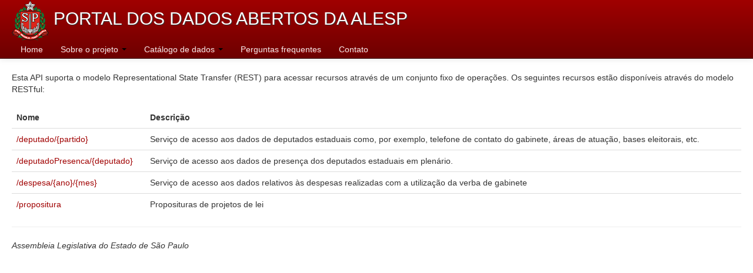

--- FILE ---
content_type: text/html;charset=ISO-8859-1
request_url: https://sts.al.sp.gov.br/dados-abertos/catalogo;jsessionid=ABACA12D4E448EDB69BF4C316E0DCF90
body_size: 7950
content:



<!DOCTYPE html>
<!--[if lt IE 7]>      <html class="no-js lt-ie9 lt-ie8 lt-ie7"> <![endif]-->
<!--[if IE 7]>         <html class="no-js lt-ie9 lt-ie8"> <![endif]-->
<!--[if IE 8]>         <html class="no-js lt-ie9"> <![endif]-->
<!--[if gt IE 8]><!-->
<html lang="pt-br" xmlns:og="http://opengraphprotocol.org/schema/">
<!--<![endif]-->
<head>
<meta charset="utf-8">
<meta http-equiv="X-UA-Compatible" content="IE=edge,chrome=1">
<meta name="viewport" content="width=device-width">

<meta name="keywords" content="alesp, dados abertos, projetos, proposições, processo, projeto de lei, estado, comissões, parlamento, legislativo, assembleia, deputado, parlamentar, legislação, lei, decreto, gestão, estadual, atos, artigo, Estado de São Paulo" /> 
<meta name="description" content="Portal dos Dados Abertos da Assembleia Legislativa do Estado de S&atilde;o Paulo"/> 
<meta property="og:title" content="Assembleia Legislativa do Estado de S&atilde;o Paulo" /> 
<meta property="og:type" content="website" /> 
<meta property="og:url" content="http://www.al.sp.gov.br/dados-abertos" /> 
<meta property="og:image" content="https://sts.al.sp.gov.br/_img/brasao_cabecalho.png" /> 
<meta property="og:description" content="Portal dos Dados Abertos da Assembleia Legislativa do Estado de S&atilde;o Paulo" /> 

<title>Portal dos Dados Abertos da Alesp</title>

<link rel="shortcut icon" type="image/x-icon" href="https://www.al.sp.gov.br/_assets/favicon.ico" />
<link rel="stylesheet" href="/dados-abertos/assets/css/bootstrap.css;jsessionid=D919C9024CF6D1D7F6487C1CFA5AD98B">
<link rel="stylesheet"	href="/dados-abertos/assets/css/bootstrap-responsive.css;jsessionid=D919C9024CF6D1D7F6487C1CFA5AD98B">
<link rel="stylesheet" href="/dados-abertos/assets/css/jquery.dataTables.css;jsessionid=D919C9024CF6D1D7F6487C1CFA5AD98B">
<link rel="stylesheet" href="/dados-abertos/assets/css/tabulous.css;jsessionid=D919C9024CF6D1D7F6487C1CFA5AD98B">
<link rel="stylesheet"	href="/dados-abertos/assets/css/dadosabertos.css;jsessionid=D919C9024CF6D1D7F6487C1CFA5AD98B">
	
<style>
body {
	padding-top: 60px;
	padding-bottom: 30px;
}
</style>
<link rel="stylesheet" href="/dados-abertos/assets/css/main.css;jsessionid=D919C9024CF6D1D7F6487C1CFA5AD98B">


<script src="/dados-abertos/assets/js/vendor/jquery-1.8.2.min.js;jsessionid=D919C9024CF6D1D7F6487C1CFA5AD98B"></script>

<script
	src="/dados-abertos/assets/js/vendor/modernizr-2.6.1-respond-1.1.0.min.js;jsessionid=D919C9024CF6D1D7F6487C1CFA5AD98B"></script>
</head>
<body>
	<!--[if lt IE 7]>
            <p class="chromeframe">You are using an outdated browser. <a href="http://browsehappy.com/">Upgrade your browser today</a> or <a href="http://www.google.com/chromeframe/?redirect=true">install Google Chrome Frame</a> to better experience this site.</p>
        <![endif]-->

	<!-- This code is taken from http://twitter.github.com/bootstrap/examples/hero.html -->
	

	


<script>
	$(document).ready(function() {
		$('ul.nav li.dropdown').hover(function() {
			$(this).closest('.dropdown-menu').stop(true, true).show();
			$(this).addClass('open');
		}, function() {
			$(this).closest('.dropdown-menu').stop(true, true).hide();
			$(this).removeClass('open');
		});
	});
</script>

<style>
<!--
.dropdown-menu {
	margin-top: 0px !important;
	padding-top: 0px !important;
 }
-->
</style>

<div class="navbar navbar-fixed-top">
	<div class="navbar-inner">
		<div class="container-fluid">
			<a class="btn btn-navbar" data-toggle="collapse"
				data-target=".nav-collapse"> <span class="icon-bar"></span> <span
				class="icon-bar"></span> <span class="icon-bar"></span>
			</a> <h1><img class="logo" src="https://sts.al.sp.gov.br/_img/brasao_cabecalho.png" /> Portal dos Dados Abertos da Alesp</h1> <br /><br />


			<div class="nav-collapse collapse">
				<ul class="nav navbar-nav">
					<li><a href="/dados-abertos/;jsessionid=D919C9024CF6D1D7F6487C1CFA5AD98B">Home</a></li>
					<li class="dropdown"><a class="dropdown-togle"
						data-toggle="dropdown" href="/dados-abertos/sobre;jsessionid=D919C9024CF6D1D7F6487C1CFA5AD98B">Sobre o projeto <b
							class="caret"></b></a>
						<ul class="dropdown-menu">
							<li><a href="/dados-abertos/sobre;jsessionid=D919C9024CF6D1D7F6487C1CFA5AD98B">Dados Abertos Alesp</a></li>						
							<li><a href="/dados-abertos/lai;jsessionid=D919C9024CF6D1D7F6487C1CFA5AD98B">Lei de Acesso à
									Informação</a></li>
							<li><a href="/dados-abertos/dadosabertos;jsessionid=D919C9024CF6D1D7F6487C1CFA5AD98B">Dados
									Governamentais Abertos</a></li>
							<li><a href="/dados-abertos/planejamento;jsessionid=D919C9024CF6D1D7F6487C1CFA5AD98B">Planejamento</a></li>									
						</ul></li>
					<li class="dropdown"><a class="dropdown-togle"
						data-toggle="dropdown" href="/dados-abertos/catalogo;jsessionid=D919C9024CF6D1D7F6487C1CFA5AD98B">Catálogo de dados <b
							class="caret"></b></a>
						<ul class="dropdown-menu">
							
								<li><a href="/dados-abertos/grupo/1;jsessionid=D919C9024CF6D1D7F6487C1CFA5AD98B">Processo Legislativo</a></li>
							
								<li><a href="/dados-abertos/grupo/2;jsessionid=D919C9024CF6D1D7F6487C1CFA5AD98B">Deputados Estaduais</a></li>
							
								<li><a href="/dados-abertos/grupo/21;jsessionid=D919C9024CF6D1D7F6487C1CFA5AD98B">Administração</a></li>
							
								<li><a href="/dados-abertos/grupo/41;jsessionid=D919C9024CF6D1D7F6487C1CFA5AD98B">Legislação</a></li>
							
								<li><a href="/dados-abertos/grupo/81;jsessionid=D919C9024CF6D1D7F6487C1CFA5AD98B">Agenda</a></li>
							
						</ul></li>
					<li><a href="/dados-abertos/perguntas;jsessionid=D919C9024CF6D1D7F6487C1CFA5AD98B">Perguntas
							frequentes</a></li>
					<li><a href="/dados-abertos/contato;jsessionid=D919C9024CF6D1D7F6487C1CFA5AD98B">Contato</a></li>
				</ul>
			</div>


			<!--/.nav-collapse -->
		</div>
	</div>
</div>

	<div class="container-fluid">

		<h2 class="catalogo">Catálogo</h2>

Esta API suporta o modelo Representational State Transfer (REST) para acessar recursos através de um conjunto fixo de operações. Os seguintes recursos estão disponíveis através do modelo RESTful:<br/><br/>

<table class="table">
	<thead>
		<tr>
			<th>Nome</th>
			<th>Descrição</th>
		</tr>
	</thead>
	<tr>
		<td>
			<a href="/api/deputado">/deputado/{partido}</a>		
		</td>
		<td>
			Serviço de acesso aos dados de deputados estaduais como, por exemplo, telefone de contato do gabinete, áreas de atuação, bases eleitorais, etc.
		</td>
	</tr>	
	<tr>
		<td>
			<a href="/api/deputadoPresenca">/deputadoPresenca/{deputado}</a>		
		</td>
		<td>
			Serviço de acesso aos dados de presença dos deputados estaduais em plenário.
		</td>
	</tr>
	<tr>
		<td>
			<a href="/api/despesa">/despesa/{ano}/{mes}</a>		
		</td>
		<td>
			Serviço de acesso aos dados relativos às despesas realizadas com a utilização da verba de gabinete
		</td>
	</tr>
		<tr>
		<td>
			<a href="/api/propositura">/propositura</a>		
		</td>
		<td>
			Proposituras de projetos de lei
		</td>
	</tr>
</table>

		<hr>

		<footer>
	<em>Assembleia Legislativa do Estado de S&atilde;o Paulo</em>
</footer>

	</div>
	<!-- /container -->

	<script src="/dados-abertos/assets/js/vendor/bootstrap.min.js;jsessionid=D919C9024CF6D1D7F6487C1CFA5AD98B"></script>

	<script src="/dados-abertos/assets/js/main.js;jsessionid=D919C9024CF6D1D7F6487C1CFA5AD98B"></script>

	<script>
		/*
		    var _gaq=[['_setAccount','UA-XXXXX-X'],['_trackPageview']];
		    (function(d,t){var g=d.createElement(t),s=d.getElementsByTagName(t)[0];
		    g.src=('https:'==location.protocol?'//ssl':'//www')+'.google-analytics.com/ga.js';
		    s.parentNode.insertBefore(g,s)}(document,'script'));
		 */
	</script>
</body>
</html>


--- FILE ---
content_type: text/css
request_url: https://sts.al.sp.gov.br/dados-abertos/assets/css/dadosabertos.css;jsessionid=D919C9024CF6D1D7F6487C1CFA5AD98B
body_size: 11546
content:
	h2.catalogo{
	margin: 2px 2px 20px 2px;
	font-family: "Lucida Sans Unicode", "Trebuchet MS", Arial, sans-serif;
	font-size: 16px;
	font-weight: 400;
	color: #990000;
		}
	
	#grupo fieldset{
		width: 85%;
		border: 1px solid #cccccc;
		border-radius: 6px;
		margin-bottom: 20px;
	}
	
	#grupo fieldset legend{
		margin-left: 10px;
		padding: 0 3px;
		font-family: "Lucida Sans Unicode", "Trebuchet MS", Arial, sans-serif;
		font-size: 14px;
		font-weight: 400;
		color: #990000;
		width: auto !important;
		line-height: 0px !important;
		border-bottom: 0px !important;
	}
	
	#grupo h3{
		margin: 2px 2px 20px 10px;
		font-family: "Lucida Sans Unicode", "Trebuchet MS", Arial, sans-serif;
		font-size: 14px;
		font-weight: 400;
		color: #333333;
	}
	
	#grupo h4{
		margin: 2px 2px 20px 10px;
		font-family: "Lucida Sans Unicode", "Trebuchet MS", Arial, sans-serif;
		font-size: 14px;
		font-weight: bold;
		text-transform: uppercase;
		color: #333333;
	}
	
	#grupo, #tab2 ul{
		list-style-type: none;
		}
		
	#grupo ul li {
		font-family: "Lucida Sans Unicode", "Trebuchet MS", Arial, sans-serif;
		font-size: 14px;
		margin-bottom: 10px;
		}	
		
	.container-fluid h1 {
	float: left;
	width: 100%;
	margin: 0px 0px 0px 0px;
	padding: 0px 0px 0px 0px;
	font-family: "Lucida Sans Unicode", "Trebuchet MS", Arial, sans-serif;
	font-weight: 100;
	font-size: 30px;
	text-transform: uppercase;
	text-shadow: 1px 1px 1px #333333;
	color: #ffffff;
	}
	
	#sobre {
		margin-top: 5.5em;
	}
	
	.titulo_grupo {
		padding-bottom: 20px;
		margin-left: 0px;
		margin-bottom: 30px;
		margin-right: 20px;
		margin-top: 5.5em;
	}
	
	.titulo_busca {
		padding-bottom: 1px;
		margin-left: 0px;
		margin-bottom: 30px;
		margin-right: 20px;
		margin-top: 1em;
	}
	
	.grade tr:nth-child(odd) {
	    background-color:#FFFFFF; 
	    text-align: center;
	}
	.grade tr:nth-child(even) {
	    background-color:#F0F0F0; 
	    
	}
	
	#lista-atributos {
		border-bottom: 1px solid #111111;
		margin: 0 auto;
	}
	
	#lista-atributos thead th{
	padding: 10px 18px;
	border-bottom: 1px solid #111111;
	background-color: #DCDCDC;
	}
	
	#lista-atributos tbody td{
	padding: 8px 18px;
	vertical-align: middle;
	}
	
	#lista-tabela {
	border-bottom: 1px solid #111111;
	margin: 0 auto;
	}
	
	#lista-tabela thead th{
	padding: 10px 18px;
	border-bottom: 1px solid #111111;
	background-color: #DCDCDC;
	}
	
	#lista-tabela tbody td{
	padding: 8px 18px;
	text-align: center;
	vertical-align: middle;
	}
	
	#grupos fieldset {
		margin-top: 50px;
		padding-bottom: 20px;
		margin-left: 20px;
		margin-right: 20px;
		border-radius: 6px;
		border: 1px solid dimgray;
	}
	
	#grupos fieldset legend {
	margin-left: 25px;
	padding: 0 5px;
	font-family: "Lucida Sans Unicode", "Trebuchet MS", Arial, sans-serif;
	font-size: 16px;
	font-weight: 400;
	color: #990000;
	width: auto !important;
	line-height: 0px !important;
	border-bottom: 0px !important;
	text-transform: none;
	text-shadow: none;
}
	
	#tabela {
		margin: 0 30px 0 30px;
	}
	
	#grupos p {
		margin: 20px 2px 20px 30px;
		font-family: "Lucida Sans Unicode", "Trebuchet MS", Arial, sans-serif;
		font-size: 14px;
		font-weight: 400;
		color: #333333;
	}
	
	.etiqueta {
		background-color:#FFBBBD; 
		padding:4px;
		border-radius:6px;
		border:1px solid #FF9999;
		margin-right:5px;
	}
	
	
	#icones img {
		padding:5px;
		width: 45px;

	}
	

/* 	#grupo ul li a.api{ */
/* 		display: inline-block; */
/* 		width: 38px; */
/* 		height: 48px; */
/* 		overflow:hidden; */
/* 		text-indent:100%; */
/* 		white-space:nowrap; */
/*  		background-image:url('../img/api.png');  */
/* 		background-repeat: no-repeat; */
/* 	}	 */
	
/* 	#grupo ul li a[href$=".csv"]{ */
/* 		display: inline-block; */
/* 		width: 38px; */
/* 		height: 48px; */
/* 		overflow:hidden; */
/* 		text-indent:100%; */
/* 		white-space:nowrap; */
/*  		background-image:url('../img/csv.png');  */
/* 		background-repeat: no-repeat; */
/* 	} */
	
/* 	#grupo ul li a[href$=".json"]{ */
/* 		display: inline-block; */
/* 		width: 38px; */
/* 		height: 48px; */
/* 		overflow:hidden; */
/* 		text-indent:100%; */
/* 		white-space:nowrap; */
/*  		background-image:url('../img/json.png');  */
/* 		background-repeat: no-repeat; */
/* 	} */
	
/* 	#grupo ul li a[href$=".rdf"]{ */
/* 		display: inline-block; */
/* 		width: 38px; */
/* 		height: 48px; */
/* 		overflow:hidden; */
/* 		text-indent:100%; */
/* 		white-space:nowrap; */
/*  		background-image:url('../img/rdf.png');  */
/* 		background-repeat: no-repeat; */
/* 	} */
	
/* 	#grupo ul li a[href$=".txt"]{ */
/* 		display: inline-block; */
/* 		width: 38px; */
/* 		height: 48px; */
/* 		overflow:hidden; */
/* 		text-indent:100%; */
/* 		white-space:nowrap; */
/*  		background-image:url('../img/txt.png');  */
/* 		background-repeat: no-repeat; */
/* 	} */
	
/* 	#grupo ul li a[href$=".xml"]{ */
/* 		display: inline-block; */
/* 		width: 38px; */
/* 		height: 48px; */
/* 		overflow:hidden; */
/* 		text-indent:100%; */
/* 		white-space:nowrap; */
/*  		background-image:url('../img/xml.png');  */
/* 		background-repeat: no-repeat; */
/* 	} */
	
	img.xml {
		content:url('../_img/xml.png');
		width: 60px;
	}
	
	img.xls {
		content:url('../_img/xls.png');
		width: 60px;
	}
	
	img.txt {
		content:url('../_img/txt.png');
		width: 60px;
	}
	
	img.rdf {
		content:url('../_img/rdf.png');
		width: 60px;
	}
	
	img.json {
		content:url('../_img/json.png');
		width: 60px;
	}
	
	img.csv {
		content:url('../_img/csv.png');
		width: 60px;
	}
	
	img.api {
		content:url('../_img/api.png');
		width: 60px;
	}
	
		
	#grupo ul li label{
		width: 110px;
		margin-top: -10px;
		display:inline-block;
		color: #000000;
	}
	
	#grupo ul li span{
		width: 110px;
		margin-top: -10px;
		margin-left: 0px;
		display:inline-block;
		font-size: 13px;
		font-weight: bold;
		color: #666666;
	}
	
	#grupo ul li span{
		width: 110px;
		margin-left: 0px;
		display:inline-block;
		font-size: 13px;
		font-weight: bold;
		color: #666666;
	}
	
	#grupo ul li a[title='Documentação']{
		width: 110px;
		margin-left: 0px;
		display:inline-block;
		font-size: 13px;
		font-weight: bold;
		color: #666666;
	}

.container-fluid h1 {
	float: left;
	width: 100%;
	margin: 0px 0px 0px 0px;
	padding: 0px 0px 0px 0px;
	font-family: "Lucida Sans Unicode", "Trebuchet MS", Arial, sans-serif;
	font-weight: 100;
	font-size: 30px;
	text-transform: uppercase;
	text-shadow: 1px 1px 1px #333333;
	color: #ffffff;
}

.jumbotron {
	padding-bottom: 20px;
	margin-left: 20px;
	margin-bottom: 30px;
	margin-right: 20px;
	margin-top: 6em;
	text-align: center;
	padding: 20px;
	margin-bottom: 20px;
	color: inherit;
	background-color: #eee;
}

.titulo_grupo h1 {
	float: left;
	width: 100%;
	font-family: "Lucida Sans Unicode", "Trebuchet MS", Arial, sans-serif;
	font-weight: 100;
	font-size: 20px;
	text-shadow: 1px 1px 1px #333333;
	color: #000000;
	text-align: left;
	text-transform: none;
}

.titulo_busca h1 {
	float: left;
	width: 100%;
	font-family: "Lucida Sans Unicode", "Trebuchet MS", Arial, sans-serif;
	font-weight: 100;
	font-size: 20px;
	text-shadow: 1px 1px 1px #333333;
	color: #000000;
	text-align: left;
	text-transform: none;
}

#busca {
	height: 40px;
	width: 800px;
	font-family: "Trebuchet MS", "Lucida Sans Unicode", "Lucida Grande", "Lucida Sans", Arial, sans-serif;
	font-size: 30px;
	color: dimgray;
}

.carousel {
	position: relative;
	margin-bottom: 20px;
	margin-left: 20px;
	margin-right: 20px;
	line-height: 1;
}

.carousel2 {
	position: relative;
	margin-bottom: 20px;
	margin-left: 20px;
	margin-right: 20px;
	line-height: 1;
	margin-top: 3em;
}

.carousel-inner {
	overflow: hidden;
	width: 100%;
	position: relative;
	border-radius: 6px;
	text-align:center; 
	border:1px solid dimgray;
}

.grafico {
	overflow: hidden;
	width: 46%;
	border-radius: 6px;
	border: 1px solid dimgray;
	margin-top: 20px;
	margin-left: 20px;
	padding: 10px 0px 10px 10px;
	float: left;
}

.wordcloud {
	overflow: hidden;
	border: 1px solid dimgray;
	height: 250px;
	border-radius: 6px;
	margin-top: 37px;
	margin-bottom: 30px;
	padding: 10px 0px 10px 10px;
	page-break-after: always;
	page-break-inside: avoid;
	width: 46%;
	margin-left: 20px;
	float: left;
}

.wordcloud2 {
	overflow: hidden;
	border: 1px solid dimgray;
	height: 250px;
	border-radius: 6px;
	margin-top: 37px;
	padding: 10px 0px 10px 10px;
	page-break-after: always;
	page-break-inside: avoid;
	margin-left: 20px;
	margin-right: 20px;
	float: left;
}

/* Tabulous */

#wrapper {
	width: 46%;
	margin: 0 auto;
	margin-top:20px;
	margin-right:20px;
	padding:0;
}

#tabs,#tabs2,#tabs3,#tabs4,#tabs5 {
	width: 100%;
	margin: 0 auto;
	margin-bottom: 40px;
	margin-left: 0px;
	float:left;
}

#tabs li,#tabs2 li,#tabs3 li,#tabs4 li,#tabs5 li {
	float: left;
	border-radius: 6px 6px 0 0;
	border-left:1px solid dimgray;
	border-top:1px solid dimgray;
	border-right:1px solid dimgray;
}

#teste1,#teste2 {
	text-align: center;
}

#tabs2 ul{
	list-style-type: none;
	padding: 0px;
	margin:0 0 0 0;
	}

#tabs2 li {
	width: 49.62%;
	margin: 0 0 0 0;
}

#tabs li a,#tabs2 li a,#tabs3 li a,#tabs4 li a,#tabs5 li a {
	display: block;
	padding: 20px;
	background: #F5F5F5;
	text-decoration: none;
	color: #000;
	border-radius: 6px 6px 0 0;
}

#tabs li a:hover,#tabs2 li a:hover,#tabs3 li a:hover,#tabs4 li a:hover,#tabs5 li a:hover {
		background: #F5F5F5;
}

#tabs_container {
	padding: 40px;
	height: 410px;
	overflow: hidden;
	position: relative;
	background: white;
	border: 1px solid dimgray;
	border-radius: 0 0 6px 6px;
}

#tabs-1 {
	height:413px;
	position: absolute;
	width: 86%;
}

#tabs-2 {
	height:413px;
	position: absolute;
	width: 86%;
}

#tabs-1 tbody tr, #tabs-2 tbody tr {
	font-family: "Helvetica Neue",Helvetica,Arial,sans-serif;
	font-size: 14px;
	line-height: 20px;
	color: #333;
	cursor: pointer;
	text-decoration: none;
}

#tabs-1 tbody tr:hover, #tabs-2 tbody tr:hover {

		text-decoration: underline;
}

#tabs-1_active, #tabs-2_active {

	background: #F5F5F5;
}

.tabulous_active {
	background: #8B0000 !important;
	color: #fff !important;
}

.row-fluid [class*="span"] {
    min-height: 0px;
  }
  
.apis {
	margin-bottom: 20px;
	margin-left:20px;
	margin-right:20px;
	text-align: left;
	line-height: 1;
}

/* Breadcrumb */
#breadcrumb{

margin: 50px 10px 20px -3px;
padding: 0px 0px 0px 0px;

}


#breadcrumb ul{
float: left;
margin: 0;
padding:0;
list-style-position: inside;
}

#breadcrumb ul li{
float: left;
display:block;
padding-left: 20px;
background-image: url('https://sts.al.sp.gov.br/_img/lista_seta_cinza.png');
background-position: left;
background-repeat: no-repeat;
font-family: "Lucida Sans Unicode", "Trebuchet MS", Arial, sans-serif;
font-size: 12px;
text-transform: uppercase;
color: #333333;
}


#breadcrumb ul li a{
text-decoration: none;
color: #333333;
}

#breadcrumb ul li:first-child{
padding-left: 5px;
background-image: none;
} 


#resultado{

margin: 90px 10px 0px 0px;
padding: 0px 0px 0px 0px;

}

footer {
	clear: both;
}
